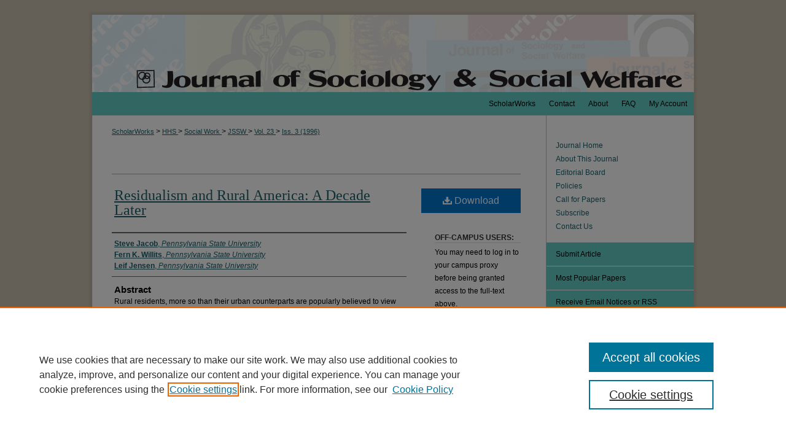

--- FILE ---
content_type: text/html; charset=UTF-8
request_url: https://scholarworks.wmich.edu/jssw/vol23/iss3/9/
body_size: 9637
content:

<!DOCTYPE html>
<html lang="en">
<head><!-- inj yui3-seed: --><script type='text/javascript' src='//cdnjs.cloudflare.com/ajax/libs/yui/3.6.0/yui/yui-min.js'></script><script type='text/javascript' src='//ajax.googleapis.com/ajax/libs/jquery/1.10.2/jquery.min.js'></script><!-- Adobe Analytics --><script type='text/javascript' src='https://assets.adobedtm.com/4a848ae9611a/d0e96722185b/launch-d525bb0064d8.min.js'></script><script type='text/javascript' src=/assets/nr_browser_production.js></script>

<!-- def.1 -->
<meta charset="utf-8">
<meta name="viewport" content="width=device-width">
<title>
"Residualism and Rural America: A Decade Later" by Steve Jacob, Fern K. Willits et al.
</title>


<!-- FILE article_meta-tags.inc --><!-- FILE: /srv/sequoia/main/data/assets/site/article_meta-tags.inc -->
<meta itemprop="name" content="Residualism and Rural America: A Decade Later">
<meta property="og:title" content="Residualism and Rural America: A Decade Later">
<meta name="twitter:title" content="Residualism and Rural America: A Decade Later">
<meta property="article:author" content="Steve Jacob">
<meta name="author" content="Steve Jacob">
<meta property="article:author" content="Fern K. Willits">
<meta name="author" content="Fern K. Willits">
<meta property="article:author" content="Leif Jensen">
<meta name="author" content="Leif Jensen">
<meta name="robots" content="noodp, noydir">
<meta name="description" content="Rural residents, more so than their urban counterparts are popularly believed to view the use of social welfare programs as appropriate only as last (residual) means of obtaining help. The extent to which this belief reflected reality was assessed by Camasso and Moore (1985) a decade ago using data from a 1980 survey of Pennsylvania residents. Congruent with the residualist hypotheses they found that rural residents were less supportive than urban people of social welfare programming, even when the effects of various personal sociodemographic characteristics were controlled. This paper replicates the workof Camasso and Moore by reporting findings from a similar study carried out a decade later. Although the relative economic and social capital disadvantage of rural people has increased across time, they persist in being more likely than urban residents to express residualist views toward social welfare programming, Implications of these results are discussed.">
<meta itemprop="description" content="Rural residents, more so than their urban counterparts are popularly believed to view the use of social welfare programs as appropriate only as last (residual) means of obtaining help. The extent to which this belief reflected reality was assessed by Camasso and Moore (1985) a decade ago using data from a 1980 survey of Pennsylvania residents. Congruent with the residualist hypotheses they found that rural residents were less supportive than urban people of social welfare programming, even when the effects of various personal sociodemographic characteristics were controlled. This paper replicates the workof Camasso and Moore by reporting findings from a similar study carried out a decade later. Although the relative economic and social capital disadvantage of rural people has increased across time, they persist in being more likely than urban residents to express residualist views toward social welfare programming, Implications of these results are discussed.">
<meta name="twitter:description" content="Rural residents, more so than their urban counterparts are popularly believed to view the use of social welfare programs as appropriate only as last (residual) means of obtaining help. The extent to which this belief reflected reality was assessed by Camasso and Moore (1985) a decade ago using data from a 1980 survey of Pennsylvania residents. Congruent with the residualist hypotheses they found that rural residents were less supportive than urban people of social welfare programming, even when the effects of various personal sociodemographic characteristics were controlled. This paper replicates the workof Camasso and Moore by reporting findings from a similar study carried out a decade later. Although the relative economic and social capital disadvantage of rural people has increased across time, they persist in being more likely than urban residents to express residualist views toward social welfare programming, Implications of these results are discussed.">
<meta property="og:description" content="Rural residents, more so than their urban counterparts are popularly believed to view the use of social welfare programs as appropriate only as last (residual) means of obtaining help. The extent to which this belief reflected reality was assessed by Camasso and Moore (1985) a decade ago using data from a 1980 survey of Pennsylvania residents. Congruent with the residualist hypotheses they found that rural residents were less supportive than urban people of social welfare programming, even when the effects of various personal sociodemographic characteristics were controlled. This paper replicates the workof Camasso and Moore by reporting findings from a similar study carried out a decade later. Although the relative economic and social capital disadvantage of rural people has increased across time, they persist in being more likely than urban residents to express residualist views toward social welfare programming, Implications of these results are discussed.">
<meta name="bepress_citation_journal_title" content="The Journal of Sociology &amp; Social Welfare">
<meta name="bepress_citation_firstpage" content="9">
<meta name="bepress_citation_author" content="Jacob, Steve">
<meta name="bepress_citation_author_institution" content="Pennsylvania State University">
<meta name="bepress_citation_author" content="Willits, Fern K.">
<meta name="bepress_citation_author_institution" content="Pennsylvania State University">
<meta name="bepress_citation_author" content="Jensen, Leif">
<meta name="bepress_citation_author_institution" content="Pennsylvania State University">
<meta name="bepress_citation_title" content="Residualism and Rural America: A Decade Later">
<meta name="bepress_citation_date" content="1996">
<meta name="bepress_citation_volume" content="23">
<meta name="bepress_citation_issue" content="3">
<!-- FILE: /srv/sequoia/main/data/assets/site/ir_download_link.inc -->
<!-- FILE: /srv/sequoia/main/data/assets/site/article_meta-tags.inc (cont) -->
<meta name="bepress_citation_pdf_url" content="https://scholarworks.wmich.edu/cgi/viewcontent.cgi?article=2357&amp;context=jssw">
<meta name="bepress_citation_abstract_html_url" content="https://scholarworks.wmich.edu/jssw/vol23/iss3/9">
<meta name="bepress_citation_doi" content="10.15453/0191-5096.2357">
<meta name="bepress_citation_issn" content="0191-5096">
<meta name="bepress_citation_online_date" content="2015/5/22">
<meta name="viewport" content="width=device-width">
<!-- Additional Twitter data -->
<meta name="twitter:card" content="summary">
<!-- Additional Open Graph data -->
<meta property="og:type" content="article">
<meta property="og:url" content="https://scholarworks.wmich.edu/jssw/vol23/iss3/9">
<meta property="og:site_name" content="ScholarWorks">




<!-- FILE: article_meta-tags.inc (cont) -->
<meta name="bepress_is_article_cover_page" content="1">


<!-- sh.1 -->
<link rel="stylesheet" href="/jssw/ir-journal-style.css" type="text/css" media="screen">
<link rel="alternate" type="application/rss+xml" title="The Journal of Sociology & Social Welfare Newsfeed" href="/jssw/recent.rss">
<link rel="shortcut icon" href="/favicon.ico" type="image/x-icon">

<link type="text/css" rel="stylesheet" href="/assets/floatbox/floatbox.css">
<script type="text/javascript" src="/assets/jsUtilities.js"></script>
<script type="text/javascript" src="/assets/footnoteLinks.js"></script>
<link rel="stylesheet" href="/ir-print.css" type="text/css" media="print">
<!--[if IE]>
<link rel="stylesheet" href="/ir-ie.css" type="text/css" media="screen">
<![endif]-->
<!-- end sh.1 -->




<script type="text/javascript">var pageData = {"page":{"environment":"prod","productName":"bpdg","language":"en","name":"ir_journal:volume:issue:article","businessUnit":"els:rp:st"},"visitor":{}};</script>

</head>
<body >
<!-- FILE /srv/sequoia/main/data/assets/site/ir_journal/header.pregen -->

	<!-- FILE: /srv/sequoia/main/data/journals/scholarworks.wmich.edu/jssw/assets/header_custom.inc --><!-- FILE: /srv/sequoia/main/data/assets/site/mobile_nav.inc --><!--[if !IE]>-->
<script src="/assets/scripts/dc-mobile/dc-responsive-nav.js"></script>

<header id="mobile-nav" class="nav-down device-fixed-height" style="visibility: hidden;">
  
  
  <nav class="nav-collapse">
    <ul>
      <li class="menu-item active device-fixed-width"><a href="https://scholarworks.wmich.edu" title="Home" data-scroll >Home</a></li>
      <li class="menu-item device-fixed-width"><a href="https://scholarworks.wmich.edu/do/search/advanced/" title="Search" data-scroll ><i class="icon-search"></i> Search</a></li>
      <li class="menu-item device-fixed-width"><a href="https://scholarworks.wmich.edu/communities.html" title="Browse" data-scroll >Browse Collections</a></li>
      <li class="menu-item device-fixed-width"><a href="/cgi/myaccount.cgi?context=" title="My Account" data-scroll >My Account</a></li>
      <li class="menu-item device-fixed-width"><a href="https://scholarworks.wmich.edu/about.html" title="About" data-scroll >About</a></li>
      <li class="menu-item device-fixed-width"><a href="https://network.bepress.com" title="Digital Commons Network" data-scroll ><img width="16" height="16" alt="DC Network" style="vertical-align:top;" src="/assets/md5images/8e240588cf8cd3a028768d4294acd7d3.png"> Digital Commons Network™</a></li>
    </ul>
  </nav>
</header>

<script src="/assets/scripts/dc-mobile/dc-mobile-nav.js"></script>
<!--<![endif]-->
<!-- FILE: /srv/sequoia/main/data/journals/scholarworks.wmich.edu/jssw/assets/header_custom.inc (cont) -->

<div id="jssw">
	<div id="container">
		<a href="#main" class="skiplink" accesskey="2" >Skip to main content</a>

			
				<div id="header">
					<!-- FILE: /srv/sequoia/main/data/assets/site/ir_journal/ir_logo.inc -->




	




<!-- FILE: /srv/sequoia/main/data/journals/scholarworks.wmich.edu/jssw/assets/header_custom.inc (cont) -->
					<div id="pagetitle">
						
						
							<h1>
								<a href="https://scholarworks.wmich.edu/jssw" title="The Journal of Sociology & Social Welfare" >
										The Journal of Sociology &amp; Social Welfare
								</a>
							</h1>
						
					</div>
				</div>
				<div id="navigation">
					<!-- FILE: /srv/sequoia/main/data/scholarworks.wmich.edu/assets/ir_navigation.inc --><div id="tabs" role="navigation" aria-label="Main"><ul><li id="tabone"><a href="https://scholarworks.wmich.edu/cgi/myaccount.cgi?context=" title="My Account" ><span>My Account</span></a></li><li id="tabtwo"><a href="https://scholarworks.wmich.edu/faq.html" title="FAQ" ><span>FAQ</span></a></li><li id="tabthree"><a href="https://scholarworks.wmich.edu/about.html" title="About" ><span>About</span></a></li><li id="tabthree-a"><a href="https://scholarworks.wmich.edu/contact_us.html" title="Contact" ><span>Contact</span></a></li><li id="tabfour"><a href="https://scholarworks.wmich.edu" title="ScholarWorks" ><span>ScholarWorks</span></a></li></ul></div>

<!-- FILE: /srv/sequoia/main/data/journals/scholarworks.wmich.edu/jssw/assets/header_custom.inc (cont) -->
				</div>
			

			

			
			
		<div id="wrapper">
			<div id="content">
				<div id="main" class="text">
					
<!-- FILE: /srv/sequoia/main/data/scholarworks.wmich.edu/assets/ir_journal/ir_breadcrumb.inc -->
	<ul id="pager">
		<li>&nbsp;</li>
		 
		<li>&nbsp;</li> 
		
	</ul>

<div class="crumbs">
	<p>
		

		
		
		
<!-- Begin CUSTOM-1213 -->			
			<a href="https://scholarworks.wmich.edu" class="ignore" >ScholarWorks</a>
<!-- End CUSTOM-1213 -->			
		
		
		
		
		
		
		
		
		 &gt; 
			<a href="https://scholarworks.wmich.edu/hhs" class="ignore" >
				HHS
			</a>
		
		
		
		
		
		 &gt; 
			<a href="https://scholarworks.wmich.edu/sw" class="ignore" >
				Social Work
			</a>
		
		
		
		
		
		 &gt; 
			<a href="https://scholarworks.wmich.edu/jssw" class="ignore" >
				JSSW
			</a>
		
		
		
		 &gt; 
			<a href="https://scholarworks.wmich.edu/jssw/vol23" class="ignore" >
				Vol. 23
			</a>
		
		
		
		
		
		
		 &gt; 
			<a href="https://scholarworks.wmich.edu/jssw/vol23/iss3" class="ignore" >
				Iss. 3 (1996)
			</a>
		
		
		
		
		
	</p>
</div>

<div class="clear">&nbsp;</div><!-- FILE: /srv/sequoia/main/data/journals/scholarworks.wmich.edu/jssw/assets/header_custom.inc (cont) -->


	<!-- FILE: /srv/sequoia/main/data/assets/site/ir_journal/volume/issue/ir_journal_logo.inc -->





 





<!-- FILE: /srv/sequoia/main/data/journals/scholarworks.wmich.edu/jssw/assets/header_custom.inc (cont) -->

<!-- FILE: /srv/sequoia/main/data/assets/site/ir_journal/header.pregen (cont) -->

<script type="text/javascript" src="/assets/floatbox/floatbox.js"></script>
<!-- FILE: /srv/sequoia/main/data/assets/site/ir_journal/article_info.inc --><!-- FILE: /srv/sequoia/main/data/assets/site/openurl.inc -->
<!-- FILE: /srv/sequoia/main/data/assets/site/ir_journal/article_info.inc (cont) -->
<!-- FILE: /srv/sequoia/main/data/assets/site/ir_download_link.inc -->
<!-- FILE: /srv/sequoia/main/data/assets/site/ir_journal/article_info.inc (cont) -->
<!-- FILE: /srv/sequoia/main/data/assets/site/ir_journal/ir_article_header.inc --><div id="sub">
<div id="alpha"><!-- FILE: /srv/sequoia/main/data/assets/site/ir_journal/article_info.inc (cont) --><div id='title' class='element'>
<h1><a href='https://scholarworks.wmich.edu/cgi/viewcontent.cgi?article=2357&amp;context=jssw'>Residualism and Rural America: A Decade Later</a></h1>
</div>
<div class='clear'></div>
<div id='authors' class='element'>
<h2 class='visually-hidden'>Authors</h2>
<p class="author"><a href='https://scholarworks.wmich.edu/do/search/?q=author%3A%22Steve%20Jacob%22&start=0&context=1620950'><strong>Steve Jacob</strong>, <em>Pennsylvania State University</em></a><br />
<a href='https://scholarworks.wmich.edu/do/search/?q=author%3A%22Fern%20K.%20Willits%22&start=0&context=1620950'><strong>Fern K. Willits</strong>, <em>Pennsylvania State University</em></a><br />
<a href='https://scholarworks.wmich.edu/do/search/?q=author%3A%22Leif%20Jensen%22&start=0&context=1620950'><strong>Leif Jensen</strong>, <em>Pennsylvania State University</em></a><br />
</p></div>
<div class='clear'></div>
<div id='abstract' class='element'>
<h2 class='field-heading'>Abstract</h2>
<p>Rural residents, more so than their urban counterparts are popularly believed to view the use of social welfare programs as appropriate only as last (residual) means of obtaining help. The extent to which this belief reflected reality was assessed by Camasso and Moore (1985) a decade ago using data from a 1980 survey of Pennsylvania residents. Congruent with the residualist hypotheses they found that rural residents were less supportive than urban people of social welfare programming, even when the effects of various personal sociodemographic characteristics were controlled. This paper replicates the workof Camasso and Moore by reporting findings from a similar study carried out a decade later. Although the relative economic and social capital disadvantage of rural people has increased across time, they persist in being more likely than urban residents to express residualist views toward social welfare programming, Implications of these results are discussed.</p>
</div>
<div class='clear'></div>
<div id='recommended_citation' class='element'>
<h2 class='field-heading'>Recommended Citation</h2>
<!-- FILE: /srv/sequoia/main/data/journals/scholarworks.wmich.edu/jssw/assets/ir_citation.inc -->
<p class="citation">
Jacob, Steve; Willits, Fern K.; and Jensen, Leif
(1996)
"Residualism and Rural America: A Decade Later,"
<em>The Journal of Sociology &amp; Social Welfare</em>: Vol. 23:
Iss.
3, Article 9.
<br>
            DOI: <a href="https://doi.org/10.15453/0191-5096.2357" >https://doi.org/10.15453/0191-5096.2357</a>
                <br>
Available at:
https://scholarworks.wmich.edu/jssw/vol23/iss3/9</p>
<!-- FILE: /srv/sequoia/main/data/assets/site/ir_journal/article_info.inc (cont) --></div>
<div class='clear'></div>
</div>
    </div>
    <div id='beta_7-3'>
<!-- FILE: /srv/sequoia/main/data/assets/site/info_box_7_3.inc --><!-- FILE: /srv/sequoia/main/data/assets/site/openurl.inc -->
<!-- FILE: /srv/sequoia/main/data/assets/site/info_box_7_3.inc (cont) -->
<!-- FILE: /srv/sequoia/main/data/assets/site/ir_download_link.inc -->
<!-- FILE: /srv/sequoia/main/data/assets/site/info_box_7_3.inc (cont) -->
	<!-- FILE: /srv/sequoia/main/data/assets/site/info_box_download_button.inc --><div class="aside download-button">
      <a id="pdf" class="btn" href="https://scholarworks.wmich.edu/cgi/viewcontent.cgi?article=2357&amp;context=jssw" title="PDF (653&nbsp;KB) opens in new window" target="_blank" > 
    	<i class="icon-download-alt" aria-hidden="true"></i>
        Download
      </a>
</div>
<!-- FILE: /srv/sequoia/main/data/assets/site/info_box_7_3.inc (cont) -->
	<!-- FILE: /srv/sequoia/main/data/assets/site/info_box_embargo.inc -->
<!-- FILE: /srv/sequoia/main/data/assets/site/info_box_7_3.inc (cont) -->
<!-- FILE: /srv/sequoia/main/data/journals/scholarworks.wmich.edu/jssw/assets/info_box_custom_upper.inc --><div class="aside">
	<h4>Off-campus users:</h4>
	<p>You may need to log in to your campus proxy before being granted access to the full-text above.</p>
</div>
<!-- FILE: /srv/sequoia/main/data/assets/site/info_box_7_3.inc (cont) -->
<!-- FILE: /srv/sequoia/main/data/assets/site/info_box_openurl.inc -->
<!-- FILE: /srv/sequoia/main/data/assets/site/info_box_7_3.inc (cont) -->
<!-- FILE: /srv/sequoia/main/data/assets/site/info_box_article_metrics.inc -->
<div id="article-stats" class="aside hidden">
    <p class="article-downloads-wrapper hidden"><span id="article-downloads"></span> DOWNLOADS</p>
    <p class="article-stats-date hidden">Since May 22, 2015</p>
    <p class="article-plum-metrics">
        <a href="https://plu.mx/plum/a/?repo_url=https://scholarworks.wmich.edu/jssw/vol23/iss3/9" class="plumx-plum-print-popup plum-bigben-theme" data-badge="true" data-hide-when-empty="true" ></a>
    </p>
</div>
<script type="text/javascript" src="//cdn.plu.mx/widget-popup.js"></script>
<!-- Article Download Counts -->
<script type="text/javascript" src="/assets/scripts/article-downloads.pack.js"></script>
<script type="text/javascript">
    insertDownloads(7129816);
</script>
<!-- Add border to Plum badge & download counts when visible -->
<script>
// bind to event when PlumX widget loads
jQuery('body').bind('plum:widget-load', function(e){
// if Plum badge is visible
  if (jQuery('.PlumX-Popup').length) {
// remove 'hidden' class
  jQuery('#article-stats').removeClass('hidden');
  jQuery('.article-stats-date').addClass('plum-border');
  }
});
// bind to event when page loads
jQuery(window).bind('load',function(e){
// if DC downloads are visible
  if (jQuery('#article-downloads').text().length > 0) {
// add border to aside
  jQuery('#article-stats').removeClass('hidden');
  }
});
</script>
<!-- Adobe Analytics: Download Click Tracker -->
<script>
$(function() {
  // Download button click event tracker for PDFs
  $(".aside.download-button").on("click", "a#pdf", function(event) {
    pageDataTracker.trackEvent('navigationClick', {
      link: {
          location: 'aside download-button',
          name: 'pdf'
      }
    });
  });
  // Download button click event tracker for native files
  $(".aside.download-button").on("click", "a#native", function(event) {
    pageDataTracker.trackEvent('navigationClick', {
        link: {
            location: 'aside download-button',
            name: 'native'
        }
     });
  });
});
</script>
<!-- FILE: /srv/sequoia/main/data/assets/site/info_box_7_3.inc (cont) -->
	<!-- FILE: /srv/sequoia/main/data/assets/site/info_box_disciplines.inc -->
	<div id="beta-disciplines" class="aside">
		<h4>Included in</h4>
	<p>
					<a href="https://network.bepress.com/hgg/discipline/428" title="Rural Sociology Commons" >Rural Sociology Commons</a>, 
					<a href="https://network.bepress.com/hgg/discipline/713" title="Social Work Commons" >Social Work Commons</a>
	</p>
	</div>
<!-- FILE: /srv/sequoia/main/data/assets/site/info_box_7_3.inc (cont) -->
<!-- FILE: /srv/sequoia/main/data/assets/site/bookmark_widget.inc -->
<div id="share" class="aside">
<h2>Share</h2>
	<div class="a2a_kit a2a_kit_size_24 a2a_default_style">
    	<a class="a2a_button_facebook"></a>
    	<a class="a2a_button_linkedin"></a>
		<a class="a2a_button_whatsapp"></a>
		<a class="a2a_button_email"></a>
    	<a class="a2a_dd"></a>
    	<script async src="https://static.addtoany.com/menu/page.js"></script>
	</div>
</div>
<!-- FILE: /srv/sequoia/main/data/assets/site/info_box_7_3.inc (cont) -->
<!-- FILE: /srv/sequoia/main/data/assets/site/info_box_geolocate.inc --><!-- FILE: /srv/sequoia/main/data/assets/site/ir_geolocate_enabled_and_displayed.inc -->
<!-- FILE: /srv/sequoia/main/data/assets/site/info_box_geolocate.inc (cont) -->
<!-- FILE: /srv/sequoia/main/data/assets/site/info_box_7_3.inc (cont) -->
	<!-- FILE: /srv/sequoia/main/data/assets/site/zotero_coins.inc -->
<span class="Z3988" title="ctx_ver=Z39.88-2004&amp;rft_val_fmt=info%3Aofi%2Ffmt%3Akev%3Amtx%3Ajournal&amp;rft_id=https%3A%2F%2Fscholarworks.wmich.edu%2Fjssw%2Fvol23%2Fiss3%2F9&amp;rft.atitle=Residualism%20and%20Rural%20America%3A%20A%20Decade%20Later&amp;rft.aufirst=Steve&amp;rft.aulast=Jacob&amp;rft.au=Fern%20Willits&amp;rft.au=Leif%20Jensen&amp;rft.jtitle=The%20Journal%20of%20Sociology%20%26%20Social%20Welfare&amp;rft.volume=23&amp;rft.issue=3&amp;rft.issn=0191-5096&amp;rft.date=1996-09-01&amp;rft_id=info:doi/10.15453%2F0191-5096.2357">COinS</span>
<!-- FILE: /srv/sequoia/main/data/assets/site/info_box_7_3.inc (cont) -->
<!-- FILE: /srv/sequoia/main/data/assets/site/info_box_custom_lower.inc -->
<!-- FILE: /srv/sequoia/main/data/assets/site/info_box_7_3.inc (cont) -->
<!-- FILE: /srv/sequoia/main/data/assets/site/ir_journal/article_info.inc (cont) --></div>
<div class='clear'>&nbsp;</div>
<!-- FILE: /srv/sequoia/main/data/assets/site/ir_article_custom_fields.inc -->
<!-- FILE: /srv/sequoia/main/data/assets/site/ir_journal/article_info.inc (cont) -->
<!-- FILE: /srv/sequoia/main/data/assets/site/ir_journal/volume/issue/article/index.html (cont) --> 

<!-- FILE /srv/sequoia/main/data/assets/site/ir_journal/footer.pregen -->

	<!-- FILE: /srv/sequoia/main/data/assets/site/ir_journal/footer_custom_7_8.inc -->				</div>

<div class="verticalalign">&nbsp;</div>
<div class="clear">&nbsp;</div>

			</div>

				<div id="sidebar">
					<!-- FILE: /srv/sequoia/main/data/assets/site/ir_journal/ir_journal_sidebar_7_8.inc -->

	<!-- FILE: /srv/sequoia/main/data/journals/scholarworks.wmich.edu/jssw/assets/ir_journal_sidebar_links_7_8.inc --><ul class="sb-custom-journal">
	<li class="sb-home">
		<a href="https://scholarworks.wmich.edu/jssw" title="The Journal of Sociology & Social Welfare" accesskey="1" >
				Journal Home
		</a>
	</li>
		<li class="sb-about">
			<a href="https://scholarworks.wmich.edu/jssw/about.html" title="About this Journal" >
					About This Journal
			</a>
		</li>
		<li class="sb-ed-board">
			<a href="https://scholarworks.wmich.edu/jssw/editorialboard.html" title="Editorial Board" >
					Editorial Board
			</a>
		</li>
		<li class="sb-policies">
			<a href="https://scholarworks.wmich.edu/jssw/policies.html" title="The Journal of Sociology & Social Welfare Policies" >
					Policies
			</a>
		</li>
	<li>
	<a href="https://scholarworks.wmich.edu/jssw/call_for_papers.pdf" title="Call for Papers" target="_blank" >Call for Papers</a></li>
	<li>
	<a href="https://scholarworks.wmich.edu/jssw/subscribe.html" title="Subscribe" >Subscribe</a></li>		
	<li>
	<a href="https://www.wmich.edu/socialworkjournal/contact" title="Contact Us" >Contact Us</a></li>
</ul>
<!-- FILE: /srv/sequoia/main/data/assets/site/ir_journal/ir_journal_sidebar_7_8.inc (cont) -->
		<!-- FILE: /srv/sequoia/main/data/assets/site/urc_badge.inc -->
<!-- FILE: /srv/sequoia/main/data/assets/site/ir_journal/ir_journal_sidebar_7_8.inc (cont) -->
	<!-- FILE: /srv/sequoia/main/data/assets/site/ir_journal/ir_journal_navcontainer_7_8.inc --><div id="navcontainer">
	<ul id="navlist">
			<li class="sb-submit">
					<a href="https://scholarworks.wmich.edu/cgi/submit.cgi?context=jssw" title="Submit Article to The Journal of Sociology & Social Welfare" >
						Submit Article</a>
			</li>
			<li class="sb-popular">
				<a href="https://scholarworks.wmich.edu/jssw/topdownloads.html" title="View the top downloaded papers" >
						Most Popular Papers
				</a>
			</li>
			<li class="sb-rss">
				<a href="https://scholarworks.wmich.edu/jssw/announcements.html" title="Receive notifications of new content" >
					Receive Email Notices or RSS
				</a>
			</li>
	</ul>
<!-- FILE: /srv/sequoia/main/data/assets/site/ir_journal/ir_journal_special_issue_7_8.inc -->
	<div class="vnav">
		<ul>
			<li class="sb-special-label">
				<h3>
						Special Issues:
				</h3>
			</li>
						<li class="sb-special">
							<a href="https://scholarworks.wmich.edu/jssw/vol51/iss1" title="Most Recent Special Issue" >
									Disability Justice in Social Work
							</a>
						</li>
						<li class="sb-special">
							<a href="https://scholarworks.wmich.edu/jssw/vol50/iss1" title="Most Recent Special Issue" >
									Anti-Trans Policies and Social Work Education
							</a>
						</li>
						<li class="sb-special">
							<a href="https://scholarworks.wmich.edu/jssw/vol48/iss3" title="Most Recent Special Issue" >
									Digital Social Work: Challenges, Trends and Best Practices
							</a>
						</li>
						<li class="sb-special">
							<a href="https://scholarworks.wmich.edu/jssw/vol46/iss4" title="Most Recent Special Issue" >
									Structural Competency
							</a>
						</li>
		</ul>
	</div>
<!-- FILE: /srv/sequoia/main/data/assets/site/ir_journal/ir_journal_navcontainer_7_8.inc (cont) -->
</div><!-- FILE: /srv/sequoia/main/data/assets/site/ir_journal/ir_journal_sidebar_7_8.inc (cont) -->
	<!-- FILE: /srv/sequoia/main/data/assets/site/ir_journal/ir_journal_sidebar_search_7_8.inc --><div class="sidebar-search">
	<form method="post" action="https://scholarworks.wmich.edu/cgi/redirect.cgi" id="browse">
		<label for="url">
			Select an issue:
		</label>
			<br>
		<!-- FILE: /srv/sequoia/main/data/assets/site/ir_journal/ir_journal_volume_issue_popup_7_8.inc --><div>
	<span class="border">
								<select name="url" id="url">
							<option value="https://scholarworks.wmich.edu/jssw/all_issues.html">
								All Issues
							</option>
										<option value="https://scholarworks.wmich.edu/jssw/vol52/iss2">
											Vol. 52, 
											Iss. 2
										</option>
										<option value="https://scholarworks.wmich.edu/jssw/vol52/iss1">
											Vol. 52, 
											Iss. 1
										</option>
										<option value="https://scholarworks.wmich.edu/jssw/vol51/iss4">
											Vol. 51, 
											Iss. 4
										</option>
										<option value="https://scholarworks.wmich.edu/jssw/vol51/iss3">
											Vol. 51, 
											Iss. 3
										</option>
										<option value="https://scholarworks.wmich.edu/jssw/vol51/iss1">
											Vol. 51, 
											Iss. 1
										</option>
										<option value="https://scholarworks.wmich.edu/jssw/vol50/iss4">
											Vol. 50, 
											Iss. 4
										</option>
										<option value="https://scholarworks.wmich.edu/jssw/vol50/iss3">
											Vol. 50, 
											Iss. 3
										</option>
										<option value="https://scholarworks.wmich.edu/jssw/vol50/iss2">
											Vol. 50, 
											Iss. 2
										</option>
										<option value="https://scholarworks.wmich.edu/jssw/vol50/iss1">
											Vol. 50, 
											Iss. 1
										</option>
										<option value="https://scholarworks.wmich.edu/jssw/vol49/iss4">
											Vol. 49, 
											Iss. 4
										</option>
										<option value="https://scholarworks.wmich.edu/jssw/vol49/iss3">
											Vol. 49, 
											Iss. 3
										</option>
										<option value="https://scholarworks.wmich.edu/jssw/vol49/iss2">
											Vol. 49, 
											Iss. 2
										</option>
										<option value="https://scholarworks.wmich.edu/jssw/vol49/iss1">
											Vol. 49, 
											Iss. 1
										</option>
										<option value="https://scholarworks.wmich.edu/jssw/vol48/iss4">
											Vol. 48, 
											Iss. 4
										</option>
										<option value="https://scholarworks.wmich.edu/jssw/vol48/iss3">
											Vol. 48, 
											Iss. 3
										</option>
										<option value="https://scholarworks.wmich.edu/jssw/vol48/iss2">
											Vol. 48, 
											Iss. 2
										</option>
										<option value="https://scholarworks.wmich.edu/jssw/vol48/iss1">
											Vol. 48, 
											Iss. 1
										</option>
										<option value="https://scholarworks.wmich.edu/jssw/vol47/iss4">
											Vol. 47, 
											Iss. 4
										</option>
										<option value="https://scholarworks.wmich.edu/jssw/vol47/iss3">
											Vol. 47, 
											Iss. 3
										</option>
										<option value="https://scholarworks.wmich.edu/jssw/vol47/iss2">
											Vol. 47, 
											Iss. 2
										</option>
										<option value="https://scholarworks.wmich.edu/jssw/vol47/iss1">
											Vol. 47, 
											Iss. 1
										</option>
										<option value="https://scholarworks.wmich.edu/jssw/vol46/iss4">
											Vol. 46, 
											Iss. 4
										</option>
										<option value="https://scholarworks.wmich.edu/jssw/vol46/iss3">
											Vol. 46, 
											Iss. 3
										</option>
										<option value="https://scholarworks.wmich.edu/jssw/vol46/iss2">
											Vol. 46, 
											Iss. 2
										</option>
										<option value="https://scholarworks.wmich.edu/jssw/vol46/iss1">
											Vol. 46, 
											Iss. 1
										</option>
										<option value="https://scholarworks.wmich.edu/jssw/vol45/iss4">
											Vol. 45, 
											Iss. 4
										</option>
										<option value="https://scholarworks.wmich.edu/jssw/vol45/iss3">
											Vol. 45, 
											Iss. 3
										</option>
										<option value="https://scholarworks.wmich.edu/jssw/vol45/iss2">
											Vol. 45, 
											Iss. 2
										</option>
										<option value="https://scholarworks.wmich.edu/jssw/vol45/iss1">
											Vol. 45, 
											Iss. 1
										</option>
										<option value="https://scholarworks.wmich.edu/jssw/vol44/iss4">
											Vol. 44, 
											Iss. 4
										</option>
										<option value="https://scholarworks.wmich.edu/jssw/vol44/iss3">
											Vol. 44, 
											Iss. 3
										</option>
										<option value="https://scholarworks.wmich.edu/jssw/vol44/iss2">
											Vol. 44, 
											Iss. 2
										</option>
										<option value="https://scholarworks.wmich.edu/jssw/vol44/iss1">
											Vol. 44, 
											Iss. 1
										</option>
										<option value="https://scholarworks.wmich.edu/jssw/vol43/iss4">
											Vol. 43, 
											Iss. 4
										</option>
										<option value="https://scholarworks.wmich.edu/jssw/vol43/iss3">
											Vol. 43, 
											Iss. 3
										</option>
										<option value="https://scholarworks.wmich.edu/jssw/vol43/iss2">
											Vol. 43, 
											Iss. 2
										</option>
										<option value="https://scholarworks.wmich.edu/jssw/vol43/iss1">
											Vol. 43, 
											Iss. 1
										</option>
										<option value="https://scholarworks.wmich.edu/jssw/vol42/iss4">
											Vol. 42, 
											Iss. 4
										</option>
										<option value="https://scholarworks.wmich.edu/jssw/vol42/iss3">
											Vol. 42, 
											Iss. 3
										</option>
										<option value="https://scholarworks.wmich.edu/jssw/vol42/iss2">
											Vol. 42, 
											Iss. 2
										</option>
										<option value="https://scholarworks.wmich.edu/jssw/vol42/iss1">
											Vol. 42, 
											Iss. 1
										</option>
										<option value="https://scholarworks.wmich.edu/jssw/vol41/iss4">
											Vol. 41, 
											Iss. 4
										</option>
										<option value="https://scholarworks.wmich.edu/jssw/vol41/iss3">
											Vol. 41, 
											Iss. 3
										</option>
										<option value="https://scholarworks.wmich.edu/jssw/vol41/iss2">
											Vol. 41, 
											Iss. 2
										</option>
										<option value="https://scholarworks.wmich.edu/jssw/vol41/iss1">
											Vol. 41, 
											Iss. 1
										</option>
										<option value="https://scholarworks.wmich.edu/jssw/vol40/iss4">
											Vol. 40, 
											Iss. 4
										</option>
										<option value="https://scholarworks.wmich.edu/jssw/vol40/iss3">
											Vol. 40, 
											Iss. 3
										</option>
										<option value="https://scholarworks.wmich.edu/jssw/vol40/iss2">
											Vol. 40, 
											Iss. 2
										</option>
										<option value="https://scholarworks.wmich.edu/jssw/vol40/iss1">
											Vol. 40, 
											Iss. 1
										</option>
										<option value="https://scholarworks.wmich.edu/jssw/vol39/iss4">
											Vol. 39, 
											Iss. 4
										</option>
										<option value="https://scholarworks.wmich.edu/jssw/vol39/iss3">
											Vol. 39, 
											Iss. 3
										</option>
										<option value="https://scholarworks.wmich.edu/jssw/vol39/iss2">
											Vol. 39, 
											Iss. 2
										</option>
										<option value="https://scholarworks.wmich.edu/jssw/vol39/iss1">
											Vol. 39, 
											Iss. 1
										</option>
										<option value="https://scholarworks.wmich.edu/jssw/vol38/iss4">
											Vol. 38, 
											Iss. 4
										</option>
										<option value="https://scholarworks.wmich.edu/jssw/vol38/iss3">
											Vol. 38, 
											Iss. 3
										</option>
										<option value="https://scholarworks.wmich.edu/jssw/vol38/iss2">
											Vol. 38, 
											Iss. 2
										</option>
										<option value="https://scholarworks.wmich.edu/jssw/vol38/iss1">
											Vol. 38, 
											Iss. 1
										</option>
										<option value="https://scholarworks.wmich.edu/jssw/vol37/iss4">
											Vol. 37, 
											Iss. 4
										</option>
										<option value="https://scholarworks.wmich.edu/jssw/vol37/iss3">
											Vol. 37, 
											Iss. 3
										</option>
										<option value="https://scholarworks.wmich.edu/jssw/vol37/iss2">
											Vol. 37, 
											Iss. 2
										</option>
										<option value="https://scholarworks.wmich.edu/jssw/vol37/iss1">
											Vol. 37, 
											Iss. 1
										</option>
										<option value="https://scholarworks.wmich.edu/jssw/vol36/iss4">
											Vol. 36, 
											Iss. 4
										</option>
										<option value="https://scholarworks.wmich.edu/jssw/vol36/iss3">
											Vol. 36, 
											Iss. 3
										</option>
										<option value="https://scholarworks.wmich.edu/jssw/vol36/iss2">
											Vol. 36, 
											Iss. 2
										</option>
										<option value="https://scholarworks.wmich.edu/jssw/vol36/iss1">
											Vol. 36, 
											Iss. 1
										</option>
										<option value="https://scholarworks.wmich.edu/jssw/vol35/iss4">
											Vol. 35, 
											Iss. 4
										</option>
										<option value="https://scholarworks.wmich.edu/jssw/vol35/iss3">
											Vol. 35, 
											Iss. 3
										</option>
										<option value="https://scholarworks.wmich.edu/jssw/vol35/iss2">
											Vol. 35, 
											Iss. 2
										</option>
										<option value="https://scholarworks.wmich.edu/jssw/vol35/iss1">
											Vol. 35, 
											Iss. 1
										</option>
										<option value="https://scholarworks.wmich.edu/jssw/vol34/iss4">
											Vol. 34, 
											Iss. 4
										</option>
										<option value="https://scholarworks.wmich.edu/jssw/vol34/iss3">
											Vol. 34, 
											Iss. 3
										</option>
										<option value="https://scholarworks.wmich.edu/jssw/vol34/iss2">
											Vol. 34, 
											Iss. 2
										</option>
										<option value="https://scholarworks.wmich.edu/jssw/vol34/iss1">
											Vol. 34, 
											Iss. 1
										</option>
										<option value="https://scholarworks.wmich.edu/jssw/vol33/iss4">
											Vol. 33, 
											Iss. 4
										</option>
										<option value="https://scholarworks.wmich.edu/jssw/vol33/iss3">
											Vol. 33, 
											Iss. 3
										</option>
										<option value="https://scholarworks.wmich.edu/jssw/vol33/iss2">
											Vol. 33, 
											Iss. 2
										</option>
										<option value="https://scholarworks.wmich.edu/jssw/vol33/iss1">
											Vol. 33, 
											Iss. 1
										</option>
										<option value="https://scholarworks.wmich.edu/jssw/vol32/iss4">
											Vol. 32, 
											Iss. 4
										</option>
										<option value="https://scholarworks.wmich.edu/jssw/vol32/iss3">
											Vol. 32, 
											Iss. 3
										</option>
										<option value="https://scholarworks.wmich.edu/jssw/vol32/iss2">
											Vol. 32, 
											Iss. 2
										</option>
										<option value="https://scholarworks.wmich.edu/jssw/vol32/iss1">
											Vol. 32, 
											Iss. 1
										</option>
										<option value="https://scholarworks.wmich.edu/jssw/vol31/iss4">
											Vol. 31, 
											Iss. 4
										</option>
										<option value="https://scholarworks.wmich.edu/jssw/vol31/iss3">
											Vol. 31, 
											Iss. 3
										</option>
										<option value="https://scholarworks.wmich.edu/jssw/vol31/iss2">
											Vol. 31, 
											Iss. 2
										</option>
										<option value="https://scholarworks.wmich.edu/jssw/vol31/iss1">
											Vol. 31, 
											Iss. 1
										</option>
										<option value="https://scholarworks.wmich.edu/jssw/vol30/iss4">
											Vol. 30, 
											Iss. 4
										</option>
										<option value="https://scholarworks.wmich.edu/jssw/vol30/iss3">
											Vol. 30, 
											Iss. 3
										</option>
										<option value="https://scholarworks.wmich.edu/jssw/vol30/iss2">
											Vol. 30, 
											Iss. 2
										</option>
										<option value="https://scholarworks.wmich.edu/jssw/vol30/iss1">
											Vol. 30, 
											Iss. 1
										</option>
										<option value="https://scholarworks.wmich.edu/jssw/vol29/iss4">
											Vol. 29, 
											Iss. 4
										</option>
										<option value="https://scholarworks.wmich.edu/jssw/vol29/iss3">
											Vol. 29, 
											Iss. 3
										</option>
										<option value="https://scholarworks.wmich.edu/jssw/vol29/iss2">
											Vol. 29, 
											Iss. 2
										</option>
										<option value="https://scholarworks.wmich.edu/jssw/vol29/iss1">
											Vol. 29, 
											Iss. 1
										</option>
										<option value="https://scholarworks.wmich.edu/jssw/vol28/iss4">
											Vol. 28, 
											Iss. 4
										</option>
										<option value="https://scholarworks.wmich.edu/jssw/vol28/iss3">
											Vol. 28, 
											Iss. 3
										</option>
										<option value="https://scholarworks.wmich.edu/jssw/vol28/iss2">
											Vol. 28, 
											Iss. 2
										</option>
										<option value="https://scholarworks.wmich.edu/jssw/vol28/iss1">
											Vol. 28, 
											Iss. 1
										</option>
										<option value="https://scholarworks.wmich.edu/jssw/vol27/iss4">
											Vol. 27, 
											Iss. 4
										</option>
										<option value="https://scholarworks.wmich.edu/jssw/vol27/iss3">
											Vol. 27, 
											Iss. 3
										</option>
										<option value="https://scholarworks.wmich.edu/jssw/vol27/iss2">
											Vol. 27, 
											Iss. 2
										</option>
										<option value="https://scholarworks.wmich.edu/jssw/vol27/iss1">
											Vol. 27, 
											Iss. 1
										</option>
										<option value="https://scholarworks.wmich.edu/jssw/vol26/iss4">
											Vol. 26, 
											Iss. 4
										</option>
										<option value="https://scholarworks.wmich.edu/jssw/vol26/iss3">
											Vol. 26, 
											Iss. 3
										</option>
										<option value="https://scholarworks.wmich.edu/jssw/vol26/iss2">
											Vol. 26, 
											Iss. 2
										</option>
										<option value="https://scholarworks.wmich.edu/jssw/vol26/iss1">
											Vol. 26, 
											Iss. 1
										</option>
										<option value="https://scholarworks.wmich.edu/jssw/vol25/iss4">
											Vol. 25, 
											Iss. 4
										</option>
										<option value="https://scholarworks.wmich.edu/jssw/vol25/iss3">
											Vol. 25, 
											Iss. 3
										</option>
										<option value="https://scholarworks.wmich.edu/jssw/vol25/iss2">
											Vol. 25, 
											Iss. 2
										</option>
										<option value="https://scholarworks.wmich.edu/jssw/vol25/iss1">
											Vol. 25, 
											Iss. 1
										</option>
										<option value="https://scholarworks.wmich.edu/jssw/vol24/iss4">
											Vol. 24, 
											Iss. 4
										</option>
										<option value="https://scholarworks.wmich.edu/jssw/vol24/iss3">
											Vol. 24, 
											Iss. 3
										</option>
										<option value="https://scholarworks.wmich.edu/jssw/vol24/iss2">
											Vol. 24, 
											Iss. 2
										</option>
										<option value="https://scholarworks.wmich.edu/jssw/vol24/iss1">
											Vol. 24, 
											Iss. 1
										</option>
										<option value="https://scholarworks.wmich.edu/jssw/vol23/iss4">
											Vol. 23, 
											Iss. 4
										</option>
										<option value="https://scholarworks.wmich.edu/jssw/vol23/iss3">
											Vol. 23, 
											Iss. 3
										</option>
										<option value="https://scholarworks.wmich.edu/jssw/vol23/iss2">
											Vol. 23, 
											Iss. 2
										</option>
										<option value="https://scholarworks.wmich.edu/jssw/vol23/iss1">
											Vol. 23, 
											Iss. 1
										</option>
										<option value="https://scholarworks.wmich.edu/jssw/vol22/iss4">
											Vol. 22, 
											Iss. 4
										</option>
										<option value="https://scholarworks.wmich.edu/jssw/vol22/iss3">
											Vol. 22, 
											Iss. 3
										</option>
										<option value="https://scholarworks.wmich.edu/jssw/vol22/iss2">
											Vol. 22, 
											Iss. 2
										</option>
										<option value="https://scholarworks.wmich.edu/jssw/vol22/iss1">
											Vol. 22, 
											Iss. 1
										</option>
										<option value="https://scholarworks.wmich.edu/jssw/vol21/iss4">
											Vol. 21, 
											Iss. 4
										</option>
										<option value="https://scholarworks.wmich.edu/jssw/vol21/iss3">
											Vol. 21, 
											Iss. 3
										</option>
										<option value="https://scholarworks.wmich.edu/jssw/vol21/iss2">
											Vol. 21, 
											Iss. 2
										</option>
										<option value="https://scholarworks.wmich.edu/jssw/vol21/iss1">
											Vol. 21, 
											Iss. 1
										</option>
										<option value="https://scholarworks.wmich.edu/jssw/vol20/iss4">
											Vol. 20, 
											Iss. 4
										</option>
										<option value="https://scholarworks.wmich.edu/jssw/vol20/iss3">
											Vol. 20, 
											Iss. 3
										</option>
										<option value="https://scholarworks.wmich.edu/jssw/vol20/iss2">
											Vol. 20, 
											Iss. 2
										</option>
										<option value="https://scholarworks.wmich.edu/jssw/vol20/iss1">
											Vol. 20, 
											Iss. 1
										</option>
										<option value="https://scholarworks.wmich.edu/jssw/vol19/iss4">
											Vol. 19, 
											Iss. 4
										</option>
										<option value="https://scholarworks.wmich.edu/jssw/vol19/iss3">
											Vol. 19, 
											Iss. 3
										</option>
										<option value="https://scholarworks.wmich.edu/jssw/vol19/iss2">
											Vol. 19, 
											Iss. 2
										</option>
										<option value="https://scholarworks.wmich.edu/jssw/vol19/iss1">
											Vol. 19, 
											Iss. 1
										</option>
										<option value="https://scholarworks.wmich.edu/jssw/vol18/iss4">
											Vol. 18, 
											Iss. 4
										</option>
										<option value="https://scholarworks.wmich.edu/jssw/vol18/iss3">
											Vol. 18, 
											Iss. 3
										</option>
										<option value="https://scholarworks.wmich.edu/jssw/vol18/iss2">
											Vol. 18, 
											Iss. 2
										</option>
										<option value="https://scholarworks.wmich.edu/jssw/vol18/iss1">
											Vol. 18, 
											Iss. 1
										</option>
										<option value="https://scholarworks.wmich.edu/jssw/vol17/iss4">
											Vol. 17, 
											Iss. 4
										</option>
										<option value="https://scholarworks.wmich.edu/jssw/vol17/iss3">
											Vol. 17, 
											Iss. 3
										</option>
										<option value="https://scholarworks.wmich.edu/jssw/vol17/iss2">
											Vol. 17, 
											Iss. 2
										</option>
										<option value="https://scholarworks.wmich.edu/jssw/vol17/iss1">
											Vol. 17, 
											Iss. 1
										</option>
										<option value="https://scholarworks.wmich.edu/jssw/vol16/iss4">
											Vol. 16, 
											Iss. 4
										</option>
										<option value="https://scholarworks.wmich.edu/jssw/vol16/iss3">
											Vol. 16, 
											Iss. 3
										</option>
										<option value="https://scholarworks.wmich.edu/jssw/vol16/iss2">
											Vol. 16, 
											Iss. 2
										</option>
										<option value="https://scholarworks.wmich.edu/jssw/vol16/iss1">
											Vol. 16, 
											Iss. 1
										</option>
										<option value="https://scholarworks.wmich.edu/jssw/vol15/iss4">
											Vol. 15, 
											Iss. 4
										</option>
										<option value="https://scholarworks.wmich.edu/jssw/vol15/iss3">
											Vol. 15, 
											Iss. 3
										</option>
										<option value="https://scholarworks.wmich.edu/jssw/vol15/iss2">
											Vol. 15, 
											Iss. 2
										</option>
										<option value="https://scholarworks.wmich.edu/jssw/vol15/iss1">
											Vol. 15, 
											Iss. 1
										</option>
										<option value="https://scholarworks.wmich.edu/jssw/vol14/iss4">
											Vol. 14, 
											Iss. 4
										</option>
										<option value="https://scholarworks.wmich.edu/jssw/vol14/iss3">
											Vol. 14, 
											Iss. 3
										</option>
										<option value="https://scholarworks.wmich.edu/jssw/vol14/iss2">
											Vol. 14, 
											Iss. 2
										</option>
										<option value="https://scholarworks.wmich.edu/jssw/vol14/iss1">
											Vol. 14, 
											Iss. 1
										</option>
										<option value="https://scholarworks.wmich.edu/jssw/vol13/iss4">
											Vol. 13, 
											Iss. 4
										</option>
										<option value="https://scholarworks.wmich.edu/jssw/vol13/iss3">
											Vol. 13, 
											Iss. 3
										</option>
										<option value="https://scholarworks.wmich.edu/jssw/vol13/iss2">
											Vol. 13, 
											Iss. 2
										</option>
										<option value="https://scholarworks.wmich.edu/jssw/vol13/iss1">
											Vol. 13, 
											Iss. 1
										</option>
										<option value="https://scholarworks.wmich.edu/jssw/vol12/iss4">
											Vol. 12, 
											Iss. 4
										</option>
										<option value="https://scholarworks.wmich.edu/jssw/vol12/iss3">
											Vol. 12, 
											Iss. 3
										</option>
										<option value="https://scholarworks.wmich.edu/jssw/vol12/iss2">
											Vol. 12, 
											Iss. 2
										</option>
										<option value="https://scholarworks.wmich.edu/jssw/vol12/iss1">
											Vol. 12, 
											Iss. 1
										</option>
										<option value="https://scholarworks.wmich.edu/jssw/vol11/iss4">
											Vol. 11, 
											Iss. 4
										</option>
										<option value="https://scholarworks.wmich.edu/jssw/vol11/iss3">
											Vol. 11, 
											Iss. 3
										</option>
										<option value="https://scholarworks.wmich.edu/jssw/vol11/iss2">
											Vol. 11, 
											Iss. 2
										</option>
										<option value="https://scholarworks.wmich.edu/jssw/vol11/iss1">
											Vol. 11, 
											Iss. 1
										</option>
										<option value="https://scholarworks.wmich.edu/jssw/vol10/iss4">
											Vol. 10, 
											Iss. 4
										</option>
										<option value="https://scholarworks.wmich.edu/jssw/vol10/iss3">
											Vol. 10, 
											Iss. 3
										</option>
										<option value="https://scholarworks.wmich.edu/jssw/vol10/iss2">
											Vol. 10, 
											Iss. 2
										</option>
										<option value="https://scholarworks.wmich.edu/jssw/vol10/iss1">
											Vol. 10, 
											Iss. 1
										</option>
										<option value="https://scholarworks.wmich.edu/jssw/vol9/iss4">
											Vol. 9, 
											Iss. 4
										</option>
										<option value="https://scholarworks.wmich.edu/jssw/vol9/iss3">
											Vol. 9, 
											Iss. 3
										</option>
										<option value="https://scholarworks.wmich.edu/jssw/vol9/iss2">
											Vol. 9, 
											Iss. 2
										</option>
										<option value="https://scholarworks.wmich.edu/jssw/vol9/iss1">
											Vol. 9, 
											Iss. 1
										</option>
										<option value="https://scholarworks.wmich.edu/jssw/vol8/iss4">
											Vol. 8, 
											Iss. 4
										</option>
										<option value="https://scholarworks.wmich.edu/jssw/vol8/iss3">
											Vol. 8, 
											Iss. 3
										</option>
										<option value="https://scholarworks.wmich.edu/jssw/vol8/iss2">
											Vol. 8, 
											Iss. 2
										</option>
										<option value="https://scholarworks.wmich.edu/jssw/vol8/iss1">
											Vol. 8, 
											Iss. 1
										</option>
										<option value="https://scholarworks.wmich.edu/jssw/vol7/iss6">
											Vol. 7, 
											Iss. 6
										</option>
										<option value="https://scholarworks.wmich.edu/jssw/vol7/iss5">
											Vol. 7, 
											Iss. 5
										</option>
										<option value="https://scholarworks.wmich.edu/jssw/vol7/iss4">
											Vol. 7, 
											Iss. 4
										</option>
										<option value="https://scholarworks.wmich.edu/jssw/vol7/iss3">
											Vol. 7, 
											Iss. 3
										</option>
										<option value="https://scholarworks.wmich.edu/jssw/vol7/iss2">
											Vol. 7, 
											Iss. 2
										</option>
										<option value="https://scholarworks.wmich.edu/jssw/vol7/iss1">
											Vol. 7, 
											Iss. 1
										</option>
										<option value="https://scholarworks.wmich.edu/jssw/vol6/iss6">
											Vol. 6, 
											Iss. 6
										</option>
										<option value="https://scholarworks.wmich.edu/jssw/vol6/iss5">
											Vol. 6, 
											Iss. 5
										</option>
										<option value="https://scholarworks.wmich.edu/jssw/vol6/iss4">
											Vol. 6, 
											Iss. 4
										</option>
										<option value="https://scholarworks.wmich.edu/jssw/vol6/iss3">
											Vol. 6, 
											Iss. 3
										</option>
										<option value="https://scholarworks.wmich.edu/jssw/vol6/iss2">
											Vol. 6, 
											Iss. 2
										</option>
										<option value="https://scholarworks.wmich.edu/jssw/vol6/iss1">
											Vol. 6, 
											Iss. 1
										</option>
										<option value="https://scholarworks.wmich.edu/jssw/vol5/iss6">
											Vol. 5, 
											Iss. 6
										</option>
										<option value="https://scholarworks.wmich.edu/jssw/vol5/iss5">
											Vol. 5, 
											Iss. 5
										</option>
										<option value="https://scholarworks.wmich.edu/jssw/vol5/iss4">
											Vol. 5, 
											Iss. 4
										</option>
										<option value="https://scholarworks.wmich.edu/jssw/vol5/iss3">
											Vol. 5, 
											Iss. 3
										</option>
										<option value="https://scholarworks.wmich.edu/jssw/vol5/iss2">
											Vol. 5, 
											Iss. 2
										</option>
										<option value="https://scholarworks.wmich.edu/jssw/vol5/iss1">
											Vol. 5, 
											Iss. 1
										</option>
										<option value="https://scholarworks.wmich.edu/jssw/vol4/iss8">
											Vol. 4, 
											Iss. 8
										</option>
										<option value="https://scholarworks.wmich.edu/jssw/vol4/iss7">
											Vol. 4, 
											Iss. 7
										</option>
										<option value="https://scholarworks.wmich.edu/jssw/vol4/iss6">
											Vol. 4, 
											Iss. 6
										</option>
										<option value="https://scholarworks.wmich.edu/jssw/vol4/iss5">
											Vol. 4, 
											Iss. 5
										</option>
										<option value="https://scholarworks.wmich.edu/jssw/vol4/iss3">
											Vol. 4, 
											Iss. 3
										</option>
										<option value="https://scholarworks.wmich.edu/jssw/vol4/iss2">
											Vol. 4, 
											Iss. 2
										</option>
										<option value="https://scholarworks.wmich.edu/jssw/vol4/iss1">
											Vol. 4, 
											Iss. 1
										</option>
										<option value="https://scholarworks.wmich.edu/jssw/vol3/iss6">
											Vol. 3, 
											Iss. 6
										</option>
										<option value="https://scholarworks.wmich.edu/jssw/vol3/iss5">
											Vol. 3, 
											Iss. 5
										</option>
										<option value="https://scholarworks.wmich.edu/jssw/vol3/iss4">
											Vol. 3, 
											Iss. 4
										</option>
										<option value="https://scholarworks.wmich.edu/jssw/vol3/iss3">
											Vol. 3, 
											Iss. 3
										</option>
										<option value="https://scholarworks.wmich.edu/jssw/vol3/iss2">
											Vol. 3, 
											Iss. 2
										</option>
										<option value="https://scholarworks.wmich.edu/jssw/vol3/iss1">
											Vol. 3, 
											Iss. 1
										</option>
										<option value="https://scholarworks.wmich.edu/jssw/vol2/iss4">
											Vol. 2, 
											Iss. 4
										</option>
										<option value="https://scholarworks.wmich.edu/jssw/vol2/iss3">
											Vol. 2, 
											Iss. 3
										</option>
										<option value="https://scholarworks.wmich.edu/jssw/vol2/iss2">
											Vol. 2, 
											Iss. 2
										</option>
										<option value="https://scholarworks.wmich.edu/jssw/vol2/iss1">
											Vol. 2, 
											Iss. 1
										</option>
										<option value="https://scholarworks.wmich.edu/jssw/vol1/iss4">
											Vol. 1, 
											Iss. 4
										</option>
										<option value="https://scholarworks.wmich.edu/jssw/vol1/iss3">
											Vol. 1, 
											Iss. 3
										</option>
										<option value="https://scholarworks.wmich.edu/jssw/vol1/iss2">
											Vol. 1, 
											Iss. 2
										</option>
										<option value="https://scholarworks.wmich.edu/jssw/vol1/iss1">
											Vol. 1, 
											Iss. 1
										</option>
						</select>
		<input type="submit" value="Browse" class="searchbutton" style="font-size:11px;">
	</span>
</div>
<!-- FILE: /srv/sequoia/main/data/assets/site/ir_journal/ir_journal_sidebar_search_7_8.inc (cont) -->
			<div style="clear:left;">&nbsp;</div>
	</form>
	<!-- FILE: /srv/sequoia/main/data/assets/site/ir_sidebar_search_7_8.inc --><h2>Search</h2>
<form method='get' action='https://scholarworks.wmich.edu/do/search/' id="sidebar-search">
	<label for="search" accesskey="4">
		Enter search terms:
	</label>
		<div>
			<span class="border">
				<input type="text" name='q' class="search" id="search">
			</span> 
			<input type="submit" value="Search" class="searchbutton" style="font-size:11px;">
		</div>
	<label for="context">
		Select context to search:
	</label> 
		<div>
			<span class="border">
				<select name="fq" id="context">
						<option value='virtual_ancestor_link:"https://scholarworks.wmich.edu/jssw"'>in this journal</option>
					<option value='virtual_ancestor_link:"https://scholarworks.wmich.edu"'>in this repository</option>
					<option value='virtual_ancestor_link:"http:/"'>across all repositories</option>
				</select>
			</span>
		</div>
</form>
<p class="advanced">
		<a href="https://scholarworks.wmich.edu/do/search/advanced/?fq=virtual_ancestor_link:%22https://scholarworks.wmich.edu/jssw%22" >
			Advanced Search
		</a>
</p>
<!-- FILE: /srv/sequoia/main/data/assets/site/ir_journal/ir_journal_sidebar_search_7_8.inc (cont) -->
</div>
<!-- FILE: /srv/sequoia/main/data/assets/site/ir_journal/ir_journal_sidebar_7_8.inc (cont) -->
	<!-- FILE: /srv/sequoia/main/data/assets/site/ir_journal/ir_journal_issn_7_8.inc -->
	<div id="issn">
		<p class="sb-issn">ISSN: 0191-5096</p>
	</div>
	<div class="clear">&nbsp;</div>
<!-- FILE: /srv/sequoia/main/data/assets/site/ir_journal/ir_journal_sidebar_7_8.inc (cont) -->
	<!-- FILE: /srv/sequoia/main/data/assets/site/ir_journal/ir_journal_custom_lower_7_8.inc --><!-- FILE: /srv/sequoia/main/data/assets/site/ir_journal/ir_journal_sidebar_7_8.inc (cont) -->
	<!-- FILE: /srv/sequoia/main/data/assets/site/ir_journal/ir_custom_sidebar_images.inc --><!-- FILE: /srv/sequoia/main/data/assets/site/ir_journal/ir_journal_sidebar_7_8.inc (cont) -->
	<!-- FILE: /srv/sequoia/main/data/assets/site/ir_sidebar_geolocate.inc --><!-- FILE: /srv/sequoia/main/data/assets/site/ir_geolocate_enabled_and_displayed.inc -->
<!-- FILE: /srv/sequoia/main/data/assets/site/ir_sidebar_geolocate.inc (cont) -->
<!-- FILE: /srv/sequoia/main/data/assets/site/ir_journal/ir_journal_sidebar_7_8.inc (cont) -->
	<!-- FILE: /srv/sequoia/main/data/assets/site/ir_journal/ir_journal_custom_lowest_7_8.inc --><!-- FILE: /srv/sequoia/main/data/assets/site/ir_journal/ir_journal_sidebar_7_8.inc (cont) -->

<!-- FILE: /srv/sequoia/main/data/assets/site/ir_journal/footer_custom_7_8.inc (cont) -->
						<div class="verticalalign">&nbsp;</div>
				</div>

		</div>

			<!-- FILE: /srv/sequoia/main/data/journals/scholarworks.wmich.edu/jssw/assets/ir_journal_footer_content.inc --><div id="footer">
	<!-- FILE: /srv/sequoia/main/data/assets/site/ir_bepress_logo.inc --><div id="bepress">

<a href="https://www.elsevier.com/solutions/digital-commons" title="Elsevier - Digital Commons" >
	<em>Elsevier - Digital Commons</em>
</a>

</div>
<!-- FILE: /srv/sequoia/main/data/journals/scholarworks.wmich.edu/jssw/assets/ir_journal_footer_content.inc (cont) -->
		<p>
			<a href="https://scholarworks.wmich.edu" title="ScholarWorks" accesskey="1" >ScholarWorks
			</a> | 
			<a href="https://scholarworks.wmich.edu/about.html" title="About" >About
			</a> | 
			<a href="https://scholarworks.wmich.edu/faq.html" title="FAQ" >FAQ
			</a> | 
			<a href="/cgi/myaccount.cgi?context=" title="My Account Page" accesskey="3" >My Account
			</a> | 
			<a href="https://scholarworks.wmich.edu/accessibility.html" title="Accessibility Statement" accesskey="0" >Accessibility Statement
			</a>
		</p>
		<p>
        <a class="secondary-link" href="http://www.bepress.com/privacy.html" title="Privacy Policy" >
                                Privacy
        </a>
        <a class="secondary-link" href="http://www.bepress.com/copyright_infringement.html" title="Copyright Policy" >
                                Copyright
        </a> 
</p> 
</div><!-- FILE: /srv/sequoia/main/data/assets/site/ir_journal/footer_custom_7_8.inc (cont) -->

	</div>
</div>


<!-- FILE: /srv/sequoia/main/data/scholarworks.wmich.edu/assets/ir_analytics.inc --><!-- Google tag (gtag.js) --> 

<script async src="https://www.googletagmanager.com/gtag/js?id=G-HHKNLJNKKM"></script> 

<script> 

  window.dataLayer = window.dataLayer || []; 

  function gtag(){dataLayer.push(arguments);} 

  gtag('js', new Date()); 

  

  gtag('config', 'G-HHKNLJNKKM'); 

</script> <!-- FILE: /srv/sequoia/main/data/assets/site/ir_journal/footer_custom_7_8.inc (cont) -->

<!-- FILE: /srv/sequoia/main/data/assets/site/ir_journal/footer.pregen (cont) -->
<script type='text/javascript' src='/assets/scripts/bpbootstrap-20160726.pack.js'></script><script type='text/javascript'>BPBootstrap.init({appendCookie:''})</script></body></html>


--- FILE ---
content_type: text/css
request_url: https://scholarworks.wmich.edu/jssw/ir-journal-style.css
body_size: -51
content:


	@import url("/jssw/ir-style.css");
	@import url("/jssw/ir-custom.css");
	@import url("/jssw/ir-local.css");



--- FILE ---
content_type: text/css
request_url: https://scholarworks.wmich.edu/jssw/ir-local.css
body_size: 1083
content:
/* -----------------------------------------------
IR journal local stylesheet.
Author:   Lani Goto
Version:  Jul 2014
PLEASE SAVE THIS FILE LOCALLY!
----------------------------------------------- */

#jssw {
	margin-top: 24px; }


/* Header */

#jssw #header {
	height: 126px; }

#jssw #header #logo {
	display: none; }

#jssw #header #pagetitle,
#jssw #header h1,
#jssw #header h1 a {
	width: 980px;
	height: 126px;
	padding: 0;
	margin: 0;
	display: block; }

#jssw #header h1 a {
	background: #ffffff url(../assets/md5images/1dc6b1e9f3816446a3cc15d48e08c02e.gif) top left no-repeat;
	text-indent: -9999px; }


/* Navigation */

#jssw #navigation {
	height: 38px; }

#jssw #navigation #tabs,
#jssw #navigation #tabs ul,
#jssw #navigation #tabs ul li {
	padding: 0;
	margin: 0; }

#jssw #navigation #tabs a {
	font-size: 12px;
	font-weight: normal;
	color: #000;
	background-color: #62cdc6;
	padding: 0 11px;
	margin: 0;
	border: 0;
	float: right;
	height: 38px;
	line-height: 38px; }

#jssw #navigation #tabs a:hover,
#jssw #navigation #tabs a:active,
#jssw #navigation #tabs a:focus {
	text-decoration: underline; }


/* Sidebar */

#jssw #sidebar p.site-follow {
	display: none; }

#jssw #sidebar p.advanced a:link,
#jssw #sidebar p.advanced a:visited {
	color: #1c6069;
	text-decoration: none; }

#jssw #sidebar a:hover,
#jssw #sidebar a:active,
#jssw #sidebar a:focus,
#jssw #sidebar p.advanced a:hover,
#jssw #sidebar p.advanced a:active,
#jssw #sidebar p.advanced a:focus {
	color: #000;
	text-decoration: underline; }

#jssw #sidebar ul#navlist {
	border-top: 1px solid #fff; }

#jssw #sidebar ul#navlist li a {
	color: #000;
	background-color: #62cdc6;
	text-decoration: none;
	border-bottom: 1px solid #fff; }

#jssw #sidebar ul#navlist li a:hover,
#jssw #sidebar ul#navlist li a:active,
#jssw #sidebar ul#navlist li a:focus {
	color: #000;
	background-color: #ffffff;
	text-decoration: underline; }

#jssw #sidebar #sidebar-search label,
#jssw .sidebar-search #browse label,
#jssw .sidebar-search h2,
#jssw #sidebar #issn p {
	color: #000; }

#jssw .sidebar-search h2 {
	background-color: transparent;
	border-top: none;
	border-bottom: none; }


/* Main Content */

#jssw #content {
	background-color: transparent; }

#jssw #wrapper { 
	background: #fff url(../assets/md5images/f0685577ca2006b9a4339f36d1377823.gif) top left repeat-y; }

#jssw #main.text a:link,
#jssw #main.text a:visited {
	color: #1c6069;
	text-decoration: underline; }

#jssw #main.text a:hover,
#jssw #main.text a:active,
#jssw #main.text a:focus {
	color: #000;
	text-decoration: underline; }	

#jssw #main.text h1 {
	font-size: 24px;
	margin-bottom: 10px;
	margin-top: 5px; }
	
#jssw .article-list h2 {
	font-size: 21px;
	background: transparent;
	border-bottom: 1px solid #bfbfbf; }
	
#jssw #main.text .doc a:link,
#jssw #main.text .doc a:visited {
	text-decoration: none; }

#jssw #main.text .doc a:hover,
#jssw #main.text .doc a:active,
#jssw #main.text .doc a:focus {
	text-decoration: underline; }


/* Footer */

#jssw #footer {
	border-top: 1px solid #bfbfbf; }

#jssw #footer,
#jssw #footer #bepress a {
	background-color: #fff; }

#jssw #footer p { }

#jssw #footer p,
#jssw #footer p a {
	font-size: 12px;
	color: #1c6069;
	text-decoration: none; }

#jssw #footer p a:hover,
#jssw #footer p a:active,
#jssw #footer p a:focus {
	color: #000;
	text-decoration: underline; }


/* Dropshadow */

#jssw #container {
	-webkit-box-shadow: 0px 0px 4px 4px #bcb3a3;
	box-shadow: 0px 0px 4px 4px #bcb3a3; }


/* Advanced Search */

.legacy #jssw #wrapper { 
	background-image: none; }

/* Post site redesign touchups DS 10/8/2019 */

#jssw #navigation #sitetitle {
	display: none;
}
/* Mobile */

.mbl #jssw {
	margin-top: 0; }